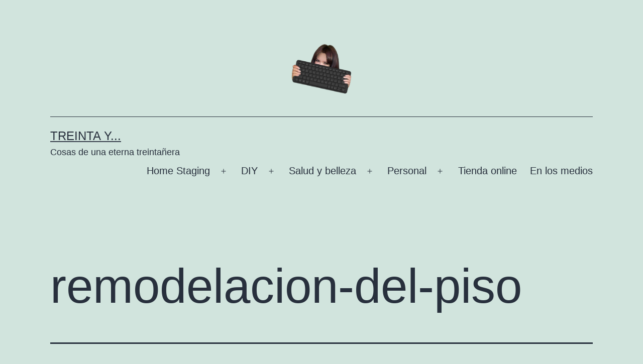

--- FILE ---
content_type: text/html; charset=utf-8
request_url: https://www.google.com/recaptcha/api2/aframe
body_size: 267
content:
<!DOCTYPE HTML><html><head><meta http-equiv="content-type" content="text/html; charset=UTF-8"></head><body><script nonce="1ucxPqq51eNTXQYmL4nnmA">/** Anti-fraud and anti-abuse applications only. See google.com/recaptcha */ try{var clients={'sodar':'https://pagead2.googlesyndication.com/pagead/sodar?'};window.addEventListener("message",function(a){try{if(a.source===window.parent){var b=JSON.parse(a.data);var c=clients[b['id']];if(c){var d=document.createElement('img');d.src=c+b['params']+'&rc='+(localStorage.getItem("rc::a")?sessionStorage.getItem("rc::b"):"");window.document.body.appendChild(d);sessionStorage.setItem("rc::e",parseInt(sessionStorage.getItem("rc::e")||0)+1);localStorage.setItem("rc::h",'1768830953591');}}}catch(b){}});window.parent.postMessage("_grecaptcha_ready", "*");}catch(b){}</script></body></html>